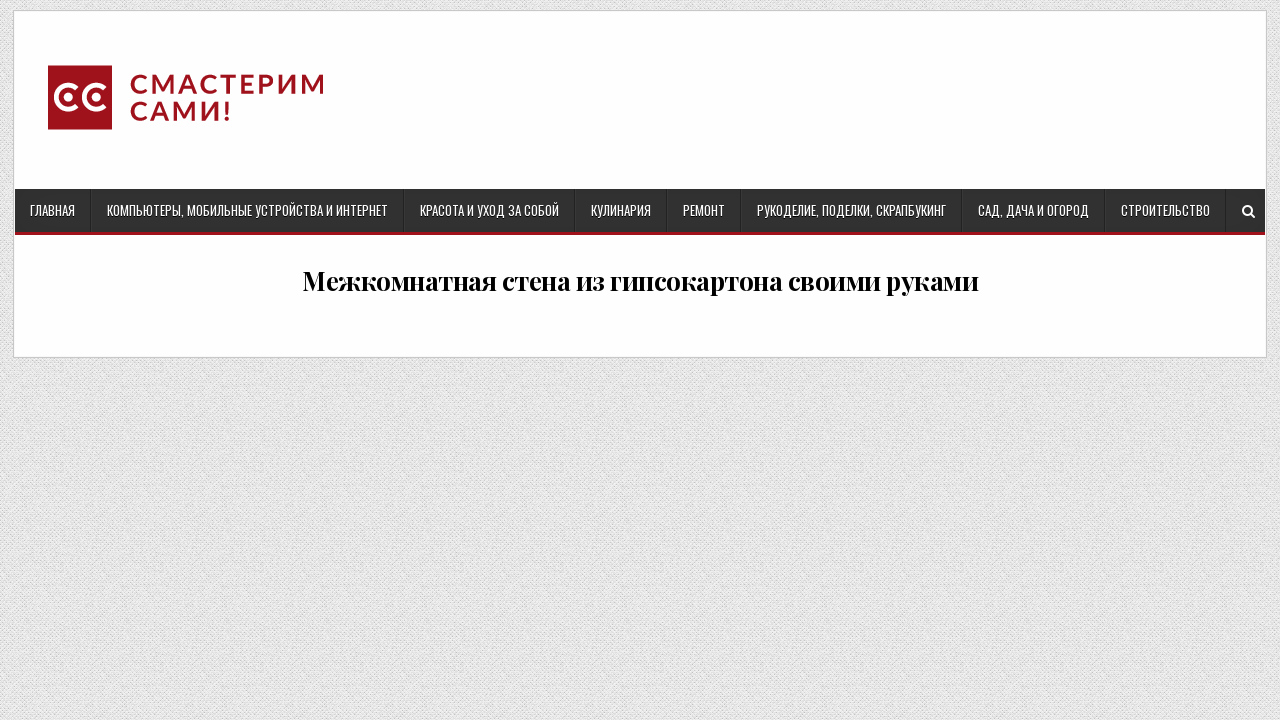

--- FILE ---
content_type: text/html; charset=UTF-8
request_url: http://smasterim-sami.ru/mejkomnatnaya-stena-iz-gipsokartona-svoimi-rukami.html
body_size: 4230
content:
<!DOCTYPE html>
<html lang="ru-RU">
<head>
<meta charset="UTF-8">
<meta name="viewport" content="width=device-width, initial-scale=1, maximum-scale=1">
<link rel="profile" href="http://gmpg.org/xfn/11">
<link rel="pingback" href="http://smasterim-sami.ru/xmlrpc.php">
<title>Межкомнатная стена из гипсокартона своими руками | Интернет-журнал &quot;Сделай сам&quot;</title>
<!-- All in One SEO Pack 2.10.1 by Michael Torbert of Semper Fi Web Design[268,370] -->
<meta name="description"  content="межкомнатная стена из гипсокартона своими руками" />
<link rel="canonical" href="http://smasterim-sami.ru/mejkomnatnaya-stena-iz-gipsokartona-svoimi-rukami.html" />
<!-- /all in one seo pack -->
<link rel='dns-prefetch' href='//fonts.googleapis.com' />
<link rel='dns-prefetch' href='//s.w.org' />
<link rel="alternate" type="application/rss+xml" title="Интернет-журнал &quot;Сделай сам&quot; &raquo; Лента" href="http://smasterim-sami.ru/feed" />
<link rel="alternate" type="application/rss+xml" title="Интернет-журнал &quot;Сделай сам&quot; &raquo; Лента комментариев" href="http://smasterim-sami.ru/comments/feed" />
<link rel="alternate" type="application/rss+xml" title="Интернет-журнал &quot;Сделай сам&quot; &raquo; Лента комментариев к &laquo;Межкомнатная стена из гипсокартона своими руками&raquo;" href="http://smasterim-sami.ru/mejkomnatnaya-stena-iz-gipsokartona-svoimi-rukami.html/feed" />
<!-- <link rel='stylesheet' id='crp-style-rounded-thumbs-css'  href='http://smasterim-sami.ru/wp-content/plugins/contextual-related-posts/css/default-style.css?ver=4.9.12' type='text/css' media='all' /> -->
<link rel="stylesheet" type="text/css" href="//smasterim-sami.ru/wp-content/cache/wpfc-minified/6kfbbb27/7a22.css" media="all"/>
<style id='crp-style-rounded-thumbs-inline-css' type='text/css'>
.crp_related a {
width: 150px;
height: 150px;
text-decoration: none;
}
.crp_related img {
max-width: 150px;
margin: auto;
}
.crp_related .crp_title {
width: 150px;
}
</style>
<!-- <link rel='stylesheet' id='sfwppa-public-style-css'  href='http://smasterim-sami.ru/wp-content/plugins/styles-for-wp-pagenavi-addon/assets/css/sfwppa-style.css?ver=1.0.1' type='text/css' media='all' /> -->
<!-- <link rel='stylesheet' id='wp-pagenavi-css'  href='http://smasterim-sami.ru/wp-content/plugins/wp-pagenavi/pagenavi-css.css?ver=2.70' type='text/css' media='all' /> -->
<!-- <link rel='stylesheet' id='gallerywp-maincss-css'  href='http://smasterim-sami.ru/wp-content/themes/smasterim/style.css' type='text/css' media='all' /> -->
<!-- <link rel='stylesheet' id='font-awesome-css'  href='http://smasterim-sami.ru/wp-content/themes/smasterim/assets/css/font-awesome.min.css' type='text/css' media='all' /> -->
<link rel="stylesheet" type="text/css" href="//smasterim-sami.ru/wp-content/cache/wpfc-minified/1r2jdavz/7a22.css" media="all"/>
<link rel='stylesheet' id='gallerywp-webfont-css'  href='//fonts.googleapis.com/css?family=Playfair+Display:400,400i,700,700i|Domine:400,700|Oswald:400,700|Poppins:400,400i,700,700i' type='text/css' media='all' />
<script src='//smasterim-sami.ru/wp-content/cache/wpfc-minified/fgra0xa/7a22.js' type="text/javascript"></script>
<!-- <script type='text/javascript' src='http://smasterim-sami.ru/wp-includes/js/jquery/jquery.js?ver=1.12.4'></script> -->
<!-- <script type='text/javascript' src='http://smasterim-sami.ru/wp-includes/js/jquery/jquery-migrate.min.js?ver=1.4.1'></script> -->
<!--[if lt IE 9]>
<script type='text/javascript' src='http://smasterim-sami.ru/wp-content/themes/smasterim/assets/js/html5shiv.min.js'></script>
<![endif]-->
<!--[if lt IE 9]>
<script type='text/javascript' src='http://smasterim-sami.ru/wp-content/themes/smasterim/assets/js/respond.min.js'></script>
<![endif]-->
<link rel='https://api.w.org/' href='http://smasterim-sami.ru/wp-json/' />
<link rel="EditURI" type="application/rsd+xml" title="RSD" href="http://smasterim-sami.ru/xmlrpc.php?rsd" />
<link rel="wlwmanifest" type="application/wlwmanifest+xml" href="http://smasterim-sami.ru/wp-includes/wlwmanifest.xml" /> 
<link rel='prev' title='Автозарядка для планшета своими руками' href='http://smasterim-sami.ru/avtozaryadka-dlya-plansheta-svoimi-rukami.html' />
<link rel='next' title='Как сделать бетонное крыльцо своими руками' href='http://smasterim-sami.ru/kak-sdelatj-betonnoe-kriljtso-svoimi-rukami.html' />
<meta name="generator" content="WordPress 4.9.12" />
<link rel='shortlink' href='http://smasterim-sami.ru/?p=667472' />
<link rel="alternate" type="application/json+oembed" href="http://smasterim-sami.ru/wp-json/oembed/1.0/embed?url=http%3A%2F%2Fsmasterim-sami.ru%2Fmejkomnatnaya-stena-iz-gipsokartona-svoimi-rukami.html" />
<link rel="alternate" type="text/xml+oembed" href="http://smasterim-sami.ru/wp-json/oembed/1.0/embed?url=http%3A%2F%2Fsmasterim-sami.ru%2Fmejkomnatnaya-stena-iz-gipsokartona-svoimi-rukami.html&#038;format=xml" />
<style>img.zoomImg {
display:inline !important;
}
</style>
<script>jQuery(document).ready(function ($) {
disableClick($);
setTimeout(function () {
jQuery('div.flex-viewport').each(function (index) {
jQuery(this).css('height', '');
});
}, 500);
});
function disableClick($) {
if ('') {
jQuery('.woocommerce-product-gallery__image').each(function (index) {
jQuery(this).children().click(function () {
return false;
});
jQuery(this).children().children().css("cursor", "default");
});
}
}
</script>
<style type="text/css">
.gallerywp-site-title, .gallerywp-site-description {position: absolute;clip: rect(1px, 1px, 1px, 1px);}
</style>
<style type="text/css" id="custom-background-css">
body.custom-background { background-image: url("http://smasterim-sami.ru/wp-content/themes/smasterim/assets/images/background.png"); background-position: left top; background-size: auto; background-repeat: repeat; background-attachment: fixed; }
</style>
<style type="text/css">
/************************************************************
Style-1
************************************************************/
.sfwppa-navi-style.sfwppa-style-1 .sfwppa-pages, 
.sfwppa-navi-style.sfwppa-style-1 .current, 
.sfwppa-navi-style.sfwppa-style-1 .nav-links .page-numbers{font-size: 12px;color:#000000; border: 1px solid #9f111b;}
.sfwppa-navi-style.sfwppa-style-1 .current{ background: #9f111b; color:#ffffff;  border-right: 1px solid #9f111b;}
.sfwppa-navi-style.sfwppa-style-1 .sfwppa-pages:hover, 
.sfwppa-navi-style.sfwppa-style-1 .nav-links .page-numbers:hover { background: #9f111b;  border: 1px solid #9f111b; color:#ffffff;}
</style>
<link rel="icon" href="http://smasterim-sami.ru/wp-content/uploads/2019/01/favicon.png" sizes="32x32" />
<link rel="icon" href="http://smasterim-sami.ru/wp-content/uploads/2019/01/favicon.png" sizes="192x192" />
<link rel="apple-touch-icon-precomposed" href="http://smasterim-sami.ru/wp-content/uploads/2019/01/favicon.png" />
<meta name="msapplication-TileImage" content="http://smasterim-sami.ru/wp-content/uploads/2019/01/favicon.png" />
<script async src="https://yastatic.net/pcode/adfox/header-bidding.js"></script>
<script src='//smasterim-sami.ru/wp-content/cache/wpfc-minified/kzaelm58/7a22.js' type="text/javascript"></script>
<!-- <script type="text/javascript" src="https://ads.digitalcaramel.com/js/smasterim-sami.ru.js"></script> -->
<script>window.yaContextCb = window.yaContextCb || []</script>
<script src="https://yandex.ru/ads/system/context.js" async></script>
</head>
<body class="post-template-default single single-post postid-667472 single-format-standard custom-background wp-custom-logo gallerywp-animated gallerywp-fadein sfwppa-navi-style sfwppa-style-1" id="gallerywp-site-body" itemscope="itemscope" itemtype="http://schema.org/WebPage">
<!--LiveInternet counter--><script type="text/javascript">
new Image().src = "//counter.yadro.ru/hit?r"+
escape(document.referrer)+((typeof(screen)=="undefined")?"":
";s"+screen.width+"*"+screen.height+"*"+(screen.colorDepth?
screen.colorDepth:screen.pixelDepth))+";u"+escape(document.URL)+
";h"+escape(document.title.substring(0,150))+
";"+Math.random();</script><!--/LiveInternet-->
<div class="gallerywp-outer-wrapper-full">
<div class="gallerywp-outer-wrapper">
<div class="gallerywp-container" id="gallerywp-header" itemscope="itemscope" itemtype="http://schema.org/WPHeader" role="banner">
<div class="gallerywp-head-content clearfix" id="gallerywp-head-content">
<div class="gallerywp-header-inside clearfix">
<div id="gallerywp-logo">
<div class="site-branding">
<a href="http://smasterim-sami.ru/" rel="home" class="gallerywp-logo-img-link">
<img src="http://smasterim-sami.ru/wp-content/uploads/2019/01/logo.png" alt="" class="gallerywp-logo-img"/>
</a>
</div>
</div><!--/#gallerywp-logo -->
<div id="gallerywp-header-banner">
<div id="custom_html-2" class="widget_text gallerywp-header-widget widget widget_custom_html"><div class="textwidget custom-html-widget"><div id="adfox_162159245651737292"></div>
<script>
window.yaContextCb.push(()=>{ Ya.adfoxCode.createAdaptive({
ownerId: 260971,
containerId: 'adfox_162159245651737292',
params: {
p1: 'cpdvk',
p2: 'gxmp'
}
}, ['desktop', 'tablet'], {
tabletWidth: 830,
phoneWidth: 480,
isAutoReloads: false
})
})
</script>
<script>
setInterval(function(){            
window.Ya.adfoxCode.reload('adfox_162159245651737292')
}, 30000);
</script></div></div></div><!--/#gallerywp-header-banner -->
</div>
</div><!--/#gallerywp-head-content -->
</div><!--/#gallerywp-header -->
<div class="gallerywp-container gallerywp-primary-menu-container clearfix">
<div class="gallerywp-primary-menu-container-inside clearfix">
<nav class="gallerywp-nav-primary" id="gallerywp-primary-navigation" itemscope="itemscope" itemtype="http://schema.org/SiteNavigationElement" role="navigation">
<div class="menu-mainmenu-container"><ul id="gallerywp-menu-primary-navigation" class="gallerywp-nav-primary-menu gallerywp-menu-primary"><li id="menu-item-740107" class="menu-item menu-item-type-custom menu-item-object-custom menu-item-740107"><a href="/">Главная</a></li>
<li id="menu-item-739933" class="menu-item menu-item-type-taxonomy menu-item-object-category menu-item-739933"><a href="http://smasterim-sami.ru/kompyutery-i-internet">Компьютеры, мобильные устройства и интернет</a></li>
<li id="menu-item-739934" class="menu-item menu-item-type-taxonomy menu-item-object-category menu-item-739934"><a href="http://smasterim-sami.ru/krasota-i-uxod-za-soboj">Красота и уход за собой</a></li>
<li id="menu-item-739935" class="menu-item menu-item-type-taxonomy menu-item-object-category menu-item-739935"><a href="http://smasterim-sami.ru/kulinariya">Кулинария</a></li>
<li id="menu-item-739937" class="menu-item menu-item-type-taxonomy menu-item-object-category menu-item-739937"><a href="http://smasterim-sami.ru/remont">Ремонт</a></li>
<li id="menu-item-750675" class="menu-item menu-item-type-taxonomy menu-item-object-category menu-item-750675"><a href="http://smasterim-sami.ru/rukodelie-podelki-skrapbuking">Рукоделие, поделки, скрапбукинг</a></li>
<li id="menu-item-743373" class="menu-item menu-item-type-taxonomy menu-item-object-category menu-item-743373"><a href="http://smasterim-sami.ru/sad-i-ogorod">Сад, дача и огород</a></li>
<li id="menu-item-739938" class="menu-item menu-item-type-taxonomy menu-item-object-category menu-item-739938"><a href="http://smasterim-sami.ru/stroitelstvo">Строительство</a></li>
</ul></div></nav>
<div class='gallerywp-top-social-icons'>
<a href="#" title="Search" class="gallerywp-social-search-icon"><i class="fa fa-search"></i></a>
</div>
<div class='gallerywp-social-search-box'>
<form role="search" method="get" class="gallerywp-search-form" action="http://smasterim-sami.ru/">
<label>
<span class="screen-reader-text">Search for:</span>
<input type="search" class="gallerywp-search-field" placeholder="Поиск &hellip;" value="" name="s" />
</label>
<input type="submit" class="gallerywp-search-submit" value="Искать" />
</form></div>
</div>
</div>
<div class="gallerywp-container clearfix" id="gallerywp-wrapper">
<div class="gallerywp-content-wrapper clearfix" id="gallerywp-content-wrapper">
<div class="gallerywp-main-wrapper clearfix" id="gallerywp-main-wrapper" itemscope="itemscope" itemtype="http://schema.org/Blog" role="main">
<div class="theiaStickySidebar">
<div class="gallerywp-main-wrapper-inside clearfix">
<div class="gallerywp-featured-posts-area gallerywp-featured-posts-area-top clearfix">
<div id="custom_html-3" class="widget_text gallerywp-main-widget widget widget_custom_html"><div class="textwidget custom-html-widget"><div id="adfox_16215924865091994"></div>
<script>
window.yaContextCb.push(()=>{ Ya.adfoxCode.createAdaptive({
ownerId: 260971,
containerId: 'adfox_16215924865091994',
params: {
p1: 'cpdvi',
p2: 'gxms'
}
}, ['desktop', 'tablet'], {
tabletWidth: 830,
phoneWidth: 480,
isAutoReloads: false
})
})
</script>
<script>
setInterval(function(){            
window.Ya.adfoxCode.reload('adfox_16215924865091994')
}, 30000);
</script>
<!--Тип баннера: Mobile 300x250-->
<div id="adfox_16215923890478380"></div>
<script>
window.yaContextCb.push(()=>{ Ya.adfoxCode.createAdaptive({
ownerId: 260971,
containerId: 'adfox_16215923890478380',
params: {
p1: 'cpdvl',
p2: 'gxmt'
}
}, ['phone'], {
tabletWidth: 830,
phoneWidth: 480,
isAutoReloads: false
})
})
</script>
<script>
setInterval(function(){            
window.Ya.adfoxCode.reload('adfox_16215923890478380')
}, 30000);
</script></div></div></div>
<div class="gallerywp-posts-wrapper" id="gallerywp-posts-wrapper">
<article id="post-667472" class="gallerywp-post-singular post-667472 post type-post status-publish format-standard has-post-thumbnail hentry">
<header class="entry-header">
<h1 class="post-title entry-title"><a href="http://smasterim-sami.ru/mejkomnatnaya-stena-iz-gipsokartona-svoimi-rukami.html" rel="bookmark">Межкомнатная стена из гипсокартона своими руками</a></h1>                <div class="gallerywp-entry-meta-single">
</div>
</header><!-- .entry-header -->
<div id="adfox_162192120924835962"></div>
<script>
window.yaContextCb.push(()=>{ Ya.adfoxCode.create({
ownerId: 260971,
containerId: 'adfox_162192120924835962',
params: {
p1: 'cpeck',
p2: 'gmsh'
}
})
})
</script>
<div class="entry-content clearfix">
<!-- WP Fastest Cache file was created in 0.23861789703369 seconds, on 14-06-23 10:32:29 -->

--- FILE ---
content_type: application/javascript; charset=UTF-8
request_url: http://smasterim-sami.ru/wp-content/cache/wpfc-minified/kzaelm58/7a22.js
body_size: 9190
content:
// source --> https://ads.digitalcaramel.com/js/smasterim-sami.ru.js 
var adfoxBiddersMap = {
    "betweenDigital": "957893",
	"otm": "1536131",
	"rtbhouse": "1019105",
	"getintent": "1048899",
	"bidvol": "1445725"
};

var adUnits = [
    //mob_300x250
    {
        "code": "adfox_16215923890478380",
        "bids": [
            {
                "bidder": "betweenDigital",
                "params": {
                    "placementId": "4096530"
                }
            },
			{
                "bidder": "otm",
                "params": {
                    "placementId": "21018"
                }
            },
			{
                "bidder": "getintent",
                "params": {
                    "placementId": "66_300x250_alfadart"
                }
            },
			{
                "bidder": "rtbhouse",
                "params": {
                    "placementId": "SMXF2i2P9hxlvsUlbYu1"
                }
            },
			{
                "bidder": "bidvol",
                "params": {
                    "placementId": "14960"
                }
            }
        ],
        "sizes": [
            [
                300,
                250
            ]
        ]
    },
    //mob_336x280
    {
        "code": "adfox_162159242789523347",
        "bids": [
            {
                "bidder": "betweenDigital",
                "params": {
                    "placementId": "4096531"
                }
            },
			{
                "bidder": "otm",
                "params": {
                    "placementId": "21019"
                }
            },
			{
                "bidder": "getintent",
                "params": {
                    "placementId": "66_300x250_alfadart"
                }
            },
			{
                "bidder": "rtbhouse",
                "params": {
                    "placementId": "SMXF2i2P9hxlvsUlbYu1"
                }
            },
			{
                "bidder": "bidvol",
                "params": {
                    "placementId": "14961"
                }
            }
        ],
        "sizes": [
            [
                300,
                250
            ]
        ]
    },
    //728x90
    {
        "code": "adfox_162159245651737292",
        "bids": [
            {
                "bidder": "betweenDigital",
                "params": {
                    "placementId": "4096532"
                }
            },
			{
                "bidder": "otm",
                "params": {
                    "placementId": "21020"
                }
            },
			{
                "bidder": "getintent",
                "params": {
                    "placementId": "66_728x90_alfadart"
                }
            },
			{
                "bidder": "rtbhouse",
                "params": {
                    "placementId": "SMXF2i2P9hxlvsUlbYu1"
                }
            },
			{
                "bidder": "bidvol",
                "params": {
                    "placementId": "14962"
                }
            }
        ],
        "sizes": [
            [
                728,
                90
            ]
        ]
    },
    //970x250_1
    {
        "code": "adfox_16215924865091994",
        "bids": [
            {
                "bidder": "betweenDigital",
                "params": {
                    "placementId": "4096533"
                }
            },
			{
                "bidder": "otm",
                "params": {
                    "placementId": "21021"
                }
            },
			{
                "bidder": "getintent",
                "params": {
                    "placementId": "66_970x250_alfadart"
                }
            },
			{
                "bidder": "rtbhouse",
                "params": {
                    "placementId": "SMXF2i2P9hxlvsUlbYu1"
                }
            },
			{
                "bidder": "bidvol",
                "params": {
                    "placementId": "14963"
                }
            }
        ],
        "sizes": [
            [
                970,
                250
            ]
        ]
    },
    //970x250_2
    {
        "code": "adfox_162159251458591523",
        "bids": [
            {
                "bidder": "betweenDigital",
                "params": {
                    "placementId": "4096534"
                }
            },
			{
                "bidder": "otm",
                "params": {
                    "placementId": "21022"
                }
            },
			{
                "bidder": "getintent",
                "params": {
                    "placementId": "66_970x250_alfadart"
                }
            },
			{
                "bidder": "rtbhouse",
                "params": {
                    "placementId": "SMXF2i2P9hxlvsUlbYu1"
                }
            },
			{
                "bidder": "bidvol",
                "params": {
                    "placementId": "14964"
                }
            }
        ],
        "sizes": [
            [
                970,
                250
            ]
        ]
    },
    //catfish_mobile
        {
        "code": "adfox_162695866724111182",
        "bids": [
            {
                "bidder": "betweenDigital",
                "params": {
                    "placementId": "4127664"
                }
            },
			{
                "bidder": "otm",
                "params": {
                    "placementId": "22888"
                }
            },
			{
                "bidder": "getintent",
                "params": {
                    "placementId": "66_320x100_alfadart"
                }
            },
			{
                "bidder": "rtbhouse",
                "params": {
                    "placementId": "SMXF2i2P9hxlvsUlbYu1"
                }
            },
			{
                "bidder": "bidvol",
                "params": {
                    "placementId": "15830"
                }
            }
        ],
        "sizes": [
            [
                320,
                100
            ]
        ]
    },
    //	catfish_desktop
            {
        "code": "adfox_162695870897661277",
        "bids": [
            {
                "bidder": "betweenDigital",
                "params": {
                    "placementId": "4127665"
                }
            },
			{
                "bidder": "otm",
                "params": {
                    "placementId": "22889"
                }
            },
			{
                "bidder": "getintent",
                "params": {
                    "placementId": "66_970x90_alfadart"
                }
            },
			{
                "bidder": "rtbhouse",
                "params": {
                    "placementId": "SMXF2i2P9hxlvsUlbYu1"
                }
            },
			{
                "bidder": "bidvol",
                "params": {
                    "placementId": "15831"
                }
            }
        ],
        "sizes": [
            [
                970,
                90
            ]
        ]
    },
    //300x250_mobile
            {
        "code": "adfox_162695867184464348",
        "bids": [
            {
                "bidder": "betweenDigital",
                "params": {
                    "placementId": "4127666"
                }
            },
			{
                "bidder": "otm",
                "params": {
                    "placementId": "22890"
                }
            },
			{
                "bidder": "getintent",
                "params": {
                    "placementId": "66_300x250_alfadart"
                }
            },
			{
                "bidder": "rtbhouse",
                "params": {
                    "placementId": "SMXF2i2P9hxlvsUlbYu1"
                }
            },
			{
                "bidder": "bidvol",
                "params": {
                    "placementId": "15832"
                }
            }
        ],
        "sizes": [
            [
                300,
                250
            ]
        ]
    },
    //300x250 desktop
             {
        "code": "adfox_16269586741515658",
        "bids": [
            {
                "bidder": "betweenDigital",
                "params": {
                    "placementId": "4127667"
                }
            },
			{
                "bidder": "otm",
                "params": {
                    "placementId": "22891"
                }
            },
			{
                "bidder": "getintent",
                "params": {
                    "placementId": "66_300x250_alfadart"
                }
            },
			{
                "bidder": "rtbhouse",
                "params": {
                    "placementId": "SMXF2i2P9hxlvsUlbYu1"
                }
            },
			{
                "bidder": "bidvol",
                "params": {
                    "placementId": "15833"
                }
            }
        ],
        "sizes": [
            [
                300,
                250
            ]
        ]
    }
];
var userTimeout = 1000;
window.YaHeaderBiddingSettings = {
    biddersMap: adfoxBiddersMap,
    adUnits: adUnits,
    timeout: userTimeout
};